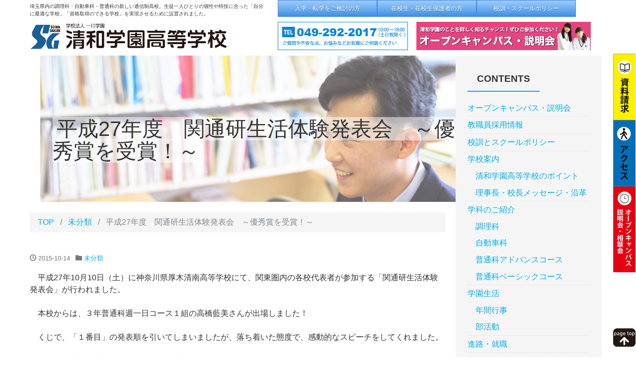

--- FILE ---
content_type: text/html; charset=UTF-8
request_url: http://www.sgh.ed.jp/%E5%B9%B3%E6%88%9027%E5%B9%B4%E5%BA%A6%E3%80%80%E9%96%A2%E9%80%9A%E7%A0%94%E7%94%9F%E6%B4%BB%E4%BD%93%E9%A8%93%E7%99%BA%E8%A1%A8%E4%BC%9A%E3%80%80%EF%BD%9E%E5%84%AA%E7%A7%80%E8%B3%9E%E3%82%92%E5%8F%97/
body_size: 42487
content:






<!DOCTYPE html>
<html lang="ja">
<head prefix="og: http://ogp.me/ns# fb: http://ogp.me/ns/fb# blog: http://ogp.me/ns/blog#">
<meta charset="utf-8">
<meta name="viewport" content="width=device-width, initial-scale=1">
<meta name="description" content="　平成27年10月10日（土）に神奈川県厚木清南高等学校にて、関東圏内の各校代表者が参加する「関通研生活体験発表会」が行われました。 　本校からは、３年普通科週一日コース１組の高橋藍美さんが出場しました！ 　くじで、「１...">
<link rel="prev bookmark" href="http://www.sgh.ed.jp/%e3%80%90%e3%83%90%e3%83%89%e3%83%9f%e3%83%b3%e3%83%88%e3%83%b3%e9%83%a8%e3%80%91%e7%ac%ac28%e5%9b%9e%e7%9c%8c%e6%b0%91%e7%b7%8f%e5%90%88%e4%bd%93%e8%82%b2%e5%a4%a7%e4%bc%9a%e3%80%80%e7%b5%90%e6%9e%9c/" title="【バドミントン部】第28回県民総合体育大会　結果報告">
<link rel="next bookmark" href="http://www.sgh.ed.jp/%e3%80%90%e7%94%9f%e5%be%92%e4%bc%9a%e5%8f%8a%e3%81%b3%e5%ad%a6%e6%a0%a1%e8%a1%8c%e4%ba%8b%e3%80%91%e6%a0%a1%e5%86%85%e7%94%9f%e6%b4%bb%e4%bd%93%e9%a8%93%e7%99%ba%e8%a1%a8%e4%bc%9a/" title="平成27年度オープンキャンパスの様子はこちら！">
<meta name="author" content="清和学園高等学校（せいわがくえん　seiwagakuen）">
<link rel="start" href="http://www.sgh.ed.jp" title="TOP">
<!-- OGP -->
<meta property="og:type" content="blog">
<meta property="og:site_name" content="清和学園高等学校（せいわがくえん　seiwagakuen）">
<meta property="og:description" content="　平成27年10月10日（土）に神奈川県厚木清南高等学校にて、関東圏内の各校代表者が参加する「関通研生活体験発表会」が行われました。 　本校からは、３年普通科週一日コース１組の高橋藍美さんが出場しました！ 　くじで、「１...">
<meta property="og:title" content="平成27年度　関通研生活体験発表会　～優秀賞を受賞！～ | 清和学園高等学校（せいわがくえん　seiwagakuen）">
<meta property="og:url" content="http://www.sgh.ed.jp/%e5%b9%b3%e6%88%9027%e5%b9%b4%e5%ba%a6%e3%80%80%e9%96%a2%e9%80%9a%e7%a0%94%e7%94%9f%e6%b4%bb%e4%bd%93%e9%a8%93%e7%99%ba%e8%a1%a8%e4%bc%9a%e3%80%80%ef%bd%9e%e5%84%aa%e7%a7%80%e8%b3%9e%e3%82%92%e5%8f%97/">
<meta property="og:image" content="http://www.sgh.ed.jp/cms/wp-content/uploads/2015/10/IMG_6126-300x224.jpg">
<!-- twitter:card -->
<meta name="twitter:card" content="summary_large_image">
<title>平成27年度　関通研生活体験発表会　～優秀賞を受賞！～ | 清和学園高等学校（せいわがくえん　seiwagakuen）</title>

<!-- All in One SEO Pack 2.3.13.2 by Michael Torbert of Semper Fi Web Design[1885,1957] -->
<link rel="canonical" href="http://www.sgh.ed.jp/%e5%b9%b3%e6%88%9027%e5%b9%b4%e5%ba%a6%e3%80%80%e9%96%a2%e9%80%9a%e7%a0%94%e7%94%9f%e6%b4%bb%e4%bd%93%e9%a8%93%e7%99%ba%e8%a1%a8%e4%bc%9a%e3%80%80%ef%bd%9e%e5%84%aa%e7%a7%80%e8%b3%9e%e3%82%92%e5%8f%97/" />
<!-- /all in one seo pack -->
<link rel='dns-prefetch' href='//s.w.org' />
<link rel="alternate" type="application/rss+xml" title="清和学園高等学校（せいわがくえん　seiwagakuen） &raquo; フィード" href="http://www.sgh.ed.jp/feed/" />
<link rel="alternate" type="application/rss+xml" title="清和学園高等学校（せいわがくえん　seiwagakuen） &raquo; コメントフィード" href="http://www.sgh.ed.jp/comments/feed/" />
		<script type="text/javascript">
			window._wpemojiSettings = {"baseUrl":"https:\/\/s.w.org\/images\/core\/emoji\/2.2.1\/72x72\/","ext":".png","svgUrl":"https:\/\/s.w.org\/images\/core\/emoji\/2.2.1\/svg\/","svgExt":".svg","source":{"concatemoji":"http:\/\/www.sgh.ed.jp\/cms\/wp-includes\/js\/wp-emoji-release.min.js?ver=4.7.29"}};
			!function(t,a,e){var r,n,i,o=a.createElement("canvas"),l=o.getContext&&o.getContext("2d");function c(t){var e=a.createElement("script");e.src=t,e.defer=e.type="text/javascript",a.getElementsByTagName("head")[0].appendChild(e)}for(i=Array("flag","emoji4"),e.supports={everything:!0,everythingExceptFlag:!0},n=0;n<i.length;n++)e.supports[i[n]]=function(t){var e,a=String.fromCharCode;if(!l||!l.fillText)return!1;switch(l.clearRect(0,0,o.width,o.height),l.textBaseline="top",l.font="600 32px Arial",t){case"flag":return(l.fillText(a(55356,56826,55356,56819),0,0),o.toDataURL().length<3e3)?!1:(l.clearRect(0,0,o.width,o.height),l.fillText(a(55356,57331,65039,8205,55356,57096),0,0),e=o.toDataURL(),l.clearRect(0,0,o.width,o.height),l.fillText(a(55356,57331,55356,57096),0,0),e!==o.toDataURL());case"emoji4":return l.fillText(a(55357,56425,55356,57341,8205,55357,56507),0,0),e=o.toDataURL(),l.clearRect(0,0,o.width,o.height),l.fillText(a(55357,56425,55356,57341,55357,56507),0,0),e!==o.toDataURL()}return!1}(i[n]),e.supports.everything=e.supports.everything&&e.supports[i[n]],"flag"!==i[n]&&(e.supports.everythingExceptFlag=e.supports.everythingExceptFlag&&e.supports[i[n]]);e.supports.everythingExceptFlag=e.supports.everythingExceptFlag&&!e.supports.flag,e.DOMReady=!1,e.readyCallback=function(){e.DOMReady=!0},e.supports.everything||(r=function(){e.readyCallback()},a.addEventListener?(a.addEventListener("DOMContentLoaded",r,!1),t.addEventListener("load",r,!1)):(t.attachEvent("onload",r),a.attachEvent("onreadystatechange",function(){"complete"===a.readyState&&e.readyCallback()})),(r=e.source||{}).concatemoji?c(r.concatemoji):r.wpemoji&&r.twemoji&&(c(r.twemoji),c(r.wpemoji)))}(window,document,window._wpemojiSettings);
		</script>
		<style type="text/css">
img.wp-smiley,
img.emoji {
	display: inline !important;
	border: none !important;
	box-shadow: none !important;
	height: 1em !important;
	width: 1em !important;
	margin: 0 .07em !important;
	vertical-align: -0.1em !important;
	background: none !important;
	padding: 0 !important;
}
</style>
<link rel='stylesheet' id='contact-form-7-css'  href='http://www.sgh.ed.jp/cms/wp-content/plugins/contact-form-7/includes/css/styles.css?ver=4.4.2' type='text/css' media='all' />
<link rel='stylesheet' id='font-awesome-css'  href='http://www.sgh.ed.jp/cms/wp-content/plugins/quick-and-easy-faqs/public/css/css/font-awesome.min.css?ver=1.0.0' type='text/css' media='all' />
<link rel='stylesheet' id='quick-and-easy-faqs-css'  href='http://www.sgh.ed.jp/cms/wp-content/plugins/quick-and-easy-faqs/public/css/quick-and-easy-faqs-public.css?ver=1.0.0' type='text/css' media='all' />
<link rel='stylesheet' id='whats-new-style-css'  href='http://www.sgh.ed.jp/cms/wp-content/plugins/whats-new-genarator/whats-new.css?ver=2.0.2' type='text/css' media='all' />
<link rel='stylesheet' id='bootstrap-css'  href='http://www.sgh.ed.jp/cms/wp-content/themes/liquid-light/liquid-light/css/bootstrap.min.css?ver=4.7.29' type='text/css' media='all' />
<link rel='stylesheet' id='icomoon-css'  href='http://www.sgh.ed.jp/cms/wp-content/themes/liquid-light/liquid-light/css/icomoon.css?ver=4.7.29' type='text/css' media='all' />
<link rel='stylesheet' id='liquid-style-css'  href='http://www.sgh.ed.jp/cms/wp-content/themes/liquid-light/liquid-light/style.css?ver=0.9.9.6.1.2' type='text/css' media='all' />
<link rel='stylesheet' id='tablepress-default-css'  href='http://www.sgh.ed.jp/cms/wp-content/tablepress-combined.min.css?ver=12' type='text/css' media='all' />
<script type='text/javascript' src='http://www.sgh.ed.jp/cms/wp-includes/js/jquery/jquery.js?ver=1.12.4'></script>
<script type='text/javascript' src='http://www.sgh.ed.jp/cms/wp-includes/js/jquery/jquery-migrate.min.js?ver=1.4.1'></script>
<script type='text/javascript' src='http://www.sgh.ed.jp/cms/wp-content/plugins/quick-and-easy-faqs/public/js/quick-and-easy-faqs-public.js?ver=1.0.0'></script>
<script type='text/javascript' src='http://www.sgh.ed.jp/cms/wp-content/themes/liquid-light/liquid-light/js/bootstrap.min.js?ver=4.7.29'></script>
<script type='text/javascript' src='http://www.sgh.ed.jp/cms/wp-content/themes/liquid-light/liquid-light/js/common.min.js?ver=4.7.29'></script>
<link rel='https://api.w.org/' href='http://www.sgh.ed.jp/wp-json/' />
<link rel="EditURI" type="application/rsd+xml" title="RSD" href="http://www.sgh.ed.jp/cms/xmlrpc.php?rsd" />
<link rel="wlwmanifest" type="application/wlwmanifest+xml" href="http://www.sgh.ed.jp/cms/wp-includes/wlwmanifest.xml" /> 
<link rel='prev' title='【バドミントン部】第28回県民総合体育大会　結果報告' href='http://www.sgh.ed.jp/%e3%80%90%e3%83%90%e3%83%89%e3%83%9f%e3%83%b3%e3%83%88%e3%83%b3%e9%83%a8%e3%80%91%e7%ac%ac28%e5%9b%9e%e7%9c%8c%e6%b0%91%e7%b7%8f%e5%90%88%e4%bd%93%e8%82%b2%e5%a4%a7%e4%bc%9a%e3%80%80%e7%b5%90%e6%9e%9c/' />
<link rel='next' title='平成27年度オープンキャンパスの様子はこちら！' href='http://www.sgh.ed.jp/%e3%80%90%e7%94%9f%e5%be%92%e4%bc%9a%e5%8f%8a%e3%81%b3%e5%ad%a6%e6%a0%a1%e8%a1%8c%e4%ba%8b%e3%80%91%e6%a0%a1%e5%86%85%e7%94%9f%e6%b4%bb%e4%bd%93%e9%a8%93%e7%99%ba%e8%a1%a8%e4%bc%9a/' />
<link rel='shortlink' href='http://www.sgh.ed.jp/?p=1993' />
<link rel="alternate" type="application/json+oembed" href="http://www.sgh.ed.jp/wp-json/oembed/1.0/embed?url=http%3A%2F%2Fwww.sgh.ed.jp%2F%25e5%25b9%25b3%25e6%2588%259027%25e5%25b9%25b4%25e5%25ba%25a6%25e3%2580%2580%25e9%2596%25a2%25e9%2580%259a%25e7%25a0%2594%25e7%2594%259f%25e6%25b4%25bb%25e4%25bd%2593%25e9%25a8%2593%25e7%2599%25ba%25e8%25a1%25a8%25e4%25bc%259a%25e3%2580%2580%25ef%25bd%259e%25e5%2584%25aa%25e7%25a7%2580%25e8%25b3%259e%25e3%2582%2592%25e5%258f%2597%2F" />
<link rel="alternate" type="text/xml+oembed" href="http://www.sgh.ed.jp/wp-json/oembed/1.0/embed?url=http%3A%2F%2Fwww.sgh.ed.jp%2F%25e5%25b9%25b3%25e6%2588%259027%25e5%25b9%25b4%25e5%25ba%25a6%25e3%2580%2580%25e9%2596%25a2%25e9%2580%259a%25e7%25a0%2594%25e7%2594%259f%25e6%25b4%25bb%25e4%25bd%2593%25e9%25a8%2593%25e7%2599%25ba%25e8%25a1%25a8%25e4%25bc%259a%25e3%2580%2580%25ef%25bd%259e%25e5%2584%25aa%25e7%25a7%2580%25e8%25b3%259e%25e3%2582%2592%25e5%258f%2597%2F&#038;format=xml" />
<script type='text/javascript'>
/* <![CDATA[ */
// Comprehensive Google Map plugin v9.1.2
var CGMPGlobal = {"ajaxurl":"http:\/\/www.sgh.ed.jp\/cms\/wp-admin\/admin-ajax.php","noBubbleDescriptionProvided":"No description provided","geoValidationClientRevalidate":"REVALIDATE","cssHref":"http:\/\/www.sgh.ed.jp\/cms\/wp-content\/plugins\/comprehensive-google-map-plugin\/style.css?ver=9.1.2","language":"en","customMarkersUri":"http:\/\/www.sgh.ed.jp\/cms\/wp-content\/plugins\/comprehensive-google-map-plugin\/assets\/css\/images\/markers\/","kml":"[TITLE] [MSG] ([STATUS])","kmlDocInvalid":"The KML file is not a valid KML, KMZ or GeoRSS document.","kmlFetchError":"The KML file could not be fetched.","kmlLimits":"The KML file exceeds the feature limits of KmlLayer.","kmlNotFound":"The KML file could not be found. Most likely it is an invalid URL, or the document is not publicly available.","kmlRequestInvalid":"The KmlLayer is invalid.","kmlTimedOut":"The KML file could not be loaded within a reasonable amount of time.","kmlTooLarge":"The KML file exceeds the file size limits of KmlLayer.","kmlUnknown":"The KML file failed to load for an unknown reason.","address":"Address","streetView":"Street View","directions":"Directions","toHere":"To here","fromHere":"From here","mapFillViewport":"false","timestamp":"32047ce714","ajaxCacheMapAction":"cgmp_ajax_cache_map_action","sep":"{}"}
/* ]]> */
</script>

<!-- JS -->
<!--[if lt IE 9]>
<meta http-equiv="X-UA-Compatible" content="IE=edge">
<script type="text/javascript" src="https://oss.maxcdn.com/html5shiv/3.7.2/html5shiv.min.js"></script>
<script type="text/javascript" src="https://oss.maxcdn.com/respond/1.4.2/respond.min.js"></script>
<![endif]-->
<!-- CSS -->
<style type="text/css">
    /*  customize  */
            </style>


<link rel="shortcut icon" href="http://www.sgh.ed.jp/cms/wp-content/themes/liquid-light/liquid-light/images/favicon.ico" />


<!-- jQuery -->
<script src="http://ajax.googleapis.com/ajax/libs/jquery/1.9.1/jquery.min.js"></script>

<meta name="google-site-verification" content="Yw7eUpbxb9O8qV_ECT8l10DN8TRON9fsUjuxr3UrW8I" />
</head>

<body class="post-template-default single single-post postid-1993 single-format-standard category_1">

<!-- FB -->
<div id="fb-root"></div>
<script>(function(d, s, id) {
  var js, fjs = d.getElementsByTagName(s)[0];
  if (d.getElementById(id)) return;
  js = d.createElement(s); js.id = id;
  js.src = "//connect.facebook.net/ja_JP/sdk.js#xfbml=1&version=v2.4";
  fjs.parentNode.insertBefore(js, fjs);
}(document, 'script', 'facebook-jssdk'));</script>

<a id="top"></a>
 <div class="wrapper">
  
    <div class="headline">
     <div class="container">
      <div class="row">
<div class="col-sm-5">

                   <div class="subttl">埼玉県内の調理科・自動車科・普通科の新しい通信制高校。生徒一人ひとりの個性や特技に合った「自分に最適な学校」「資格取得のできる学校」を実現させるために設置されました。</div>
        

        <a href="http://www.sgh.ed.jp" title="清和学園高等学校（せいわがくえん　seiwagakuen）" class="logo">
                       <img src="http://www.sgh.ed.jp/cms/wp-content/uploads/2017/05/86f4772432c8adc5ca7a3cb7f3256fdc-1-1.png" alt="清和学園高等学校（せいわがくえん　seiwagakuen）">
                   </a>
       </div>




       <div class="col-sm-7">
        <div class="logo_text">
       
<div class="col-sm-12">

<nav id="menu-box">
  <ul id="globalnavi" class="" style="list-style:none;">
    <li><a href="/sgh/enrolls/">入学・転学をご検討の方</a></li>
    <li><a href="/sgh/student-parent/">在校生・在校生保護者の方</a></li>
    <li><a href="/sgh/schoolpolicy/">校訓・スクールポリシー</a></li>
  </ul>
</nav>







<!--div class="globalnavi"-->
<!--ul id="globalnavi"-->

<!--nav id="menu-box">
<ul id="menu">

<div class="menu-topmenu-container"><ul id="menu-topmenu" class="menu"><li id="menu-item-2880" class="menu-item menu-item-type-post_type menu-item-object-page menu-item-2880 nav-item hidden-sm-down"><a href="http://www.sgh.ed.jp/junior-high-school-student/">中学生の方</a></li>
<li id="menu-item-2881" class="menu-item menu-item-type-post_type menu-item-object-page menu-item-2881 nav-item hidden-sm-down"><a href="http://www.sgh.ed.jp/truancy/">通学に不安のある方</a></li>
<li id="menu-item-2882" class="menu-item menu-item-type-post_type menu-item-object-page menu-item-2882 nav-item hidden-sm-down"><a href="http://www.sgh.ed.jp/other-high-shool/">他の高校に在学中の方</a></li>
<li id="menu-item-2883" class="menu-item menu-item-type-post_type menu-item-object-page menu-item-2883 nav-item hidden-sm-down"><a href="http://www.sgh.ed.jp/parents/">保護者の方</a></li>
<li id="menu-item-2884" class="menu-item menu-item-type-post_type menu-item-object-page menu-item-2884 nav-item hidden-sm-down"><a href="http://www.sgh.ed.jp/student-parent/">在校生の方</a></li>
</ul></div>
</ul>
</nav>

</div-->







<div class="clear"></div>
</div>

<div class="col-sm-5">
<div class="header-banner">
<div class="image-center">
<a href="tel:0492922017"><img src="http://www.sgh.ed.jp/cms/wp-content/themes/liquid-light/liquid-light/images/bnr_tel.gif" alt="ご質問や不安な点、お悩みなどお気軽にご相談ください　049-292-2017 10:00〜18:00 (土日祝除く)"  class="img-responsive center-block"></a>
</div>
</div>
</div>
<div class="col-sm-7">
<div class="header-banner">
<div class="image-center">
<a href="http://www.sgh.ed.jp/sgh/event_schdule/" ><img src="http://www.sgh.ed.jp/cms/wp-content/themes/liquid-light/liquid-light/images/bnr_oc.png" alt="オープンキャンパス・相談会・清和学園のことを詳しく知るチャンス！ぜひご参加ください！"  class="img-responsive center-block"></a>
</div>
</div>
</div>


       </div>
      </div>
     </div>
    </div>
   
         <div class="container">
        <!-- Global Menu -->
                    <!-- Global Menu is not set. -->
             </div>
   



<script type="text/javascript" src="http://code.jquery.com/jquery-1.10.2.min.js"></script>
<script type="text/javascript">
$(function(){
  $("#toggle").click(function(){
    $("#menu").slideToggle();
    return false;
  });
  $(window).resize(function(){
    var win = $(window).width();
    var p = 480;
    if(win > p){
      $("#menu").show();
    } else {
      $("#menu").hide();
    }
  });
});

/* 追記部分(メニューリンクをクリックでメニューを一旦閉じる) */
$(function() {
  var win = $(window).width();
    var p = 480;
    if(win < p)$(function(){
    $("#menu li a").click(function(){
      $("#menu").hide();
    });
  });
});


</script>








  
       
    <div class="detail post-1993 post type-post status-publish format-standard hentry category-1">
        <div class="container">
          <div class="row">
           <div class="col-md-9 mainarea">

                                 
            <h1 class="ttl_h1 entry-title"><span class="entrytitle">平成27年度　関通研生活体験発表会　～優秀賞を受賞！～</span></h1>
            
            <!-- pan -->
            <ul class="breadcrumb" itemscope itemtype="http://data-vocabulary.org/Breadcrumb">
              <li><a href="http://www.sgh.ed.jp" itemprop="url"><span itemprop="title">TOP</span></a></li>
              <li><a itemprop="url" href="http://www.sgh.ed.jp/category/%e6%9c%aa%e5%88%86%e9%a1%9e/"><span itemprop="title">未分類</span></a></li>              <li class="active">平成27年度　関通研生活体験発表会　～優秀賞を受賞！～</li>
            </ul>
                       
           
            <div class="detail_text">


                <div class="post_meta">
                <span class="post_time">
                 <i class="icon icon-clock" title="2015/10/14 18:04"></i> <time class="date updated">2015-10-14</time>
                </span>
                                    <span class="post_cat"><i class="icon icon-folder"></i>
                    <a href="http://www.sgh.ed.jp/category/%e6%9c%aa%e5%88%86%e9%a1%9e/" rel="category tag">未分類</a>                    </span>
                                </div>
                                <!-- no widget -->                <div class="post_body"><p>　平成27年10月10日（土）に神奈川県厚木清南高等学校にて、関東圏内の各校代表者が参加する「関通研生活体験発表会」が行われました。</p>
<p>　本校からは、３年普通科週一日コース１組の高橋藍美さんが出場しました！</p>
<p>　くじで、「１番目」の発表順を引いてしまいましたが、落ち着いた態度で、感動的なスピーチをしてくれました。</p>
<p>　結果は優秀賞を受賞することができ、賞状とメダルをいただきました！</p>
<p style="text-align: center;"><a href="http://www.sgh.ed.jp/cms/wp-content/uploads/2015/10/IMG_6126.jpg"><img src="http://www.sgh.ed.jp/cms/wp-content/uploads/2015/10/IMG_6126-300x224.jpg" alt="IMG_6126" width="300" height="224" class="alignnone size-medium wp-image-1987" srcset="http://www.sgh.ed.jp/cms/wp-content/uploads/2015/10/IMG_6126-300x224.jpg 300w, http://www.sgh.ed.jp/cms/wp-content/uploads/2015/10/IMG_6126.jpg 640w" sizes="(max-width: 300px) 100vw, 300px" /></a></p>
</div>
                                <!-- no widget -->                            </div>
                      <div class="detail_comments">
                            </div>
                    
           
           
            <nav>
              <ul class="pager">
                <li class="pager-prev"><a href="http://www.sgh.ed.jp/%e3%80%90%e3%83%90%e3%83%89%e3%83%9f%e3%83%b3%e3%83%88%e3%83%b3%e9%83%a8%e3%80%91%e7%ac%ac28%e5%9b%9e%e7%9c%8c%e6%b0%91%e7%b7%8f%e5%90%88%e4%bd%93%e8%82%b2%e5%a4%a7%e4%bc%9a%e3%80%80%e7%b5%90%e6%9e%9c/" title="【バドミントン部】第28回県民総合体育大会　結果報告">&laquo; Prev</a></li><li class="pager-next"><a href="http://www.sgh.ed.jp/%e3%80%90%e7%94%9f%e5%be%92%e4%bc%9a%e5%8f%8a%e3%81%b3%e5%ad%a6%e6%a0%a1%e8%a1%8c%e4%ba%8b%e3%80%91%e6%a0%a1%e5%86%85%e7%94%9f%e6%b4%bb%e4%bd%93%e9%a8%93%e7%99%ba%e8%a1%a8%e4%bc%9a/" title="平成27年度オープンキャンパスの様子はこちら！">Next &raquo;</a></li>                </ul>
            </nav>
            
           
           <div class="recommend">
           <!--div class="ttl">Recommend</div-->
              <div class="row">
               
               <!--article class="card col-md-4">
                  <div class="card-block">
                   <a href="http://www.sgh.ed.jp/%e5%8b%9f%e9%9b%86%e8%a6%81%e9%a0%85%e3%80%81%e5%85%a5%e5%ad%a6%e9%a1%98%e6%9b%b8%ef%bc%882026%e5%b9%b4%e5%85%a5%e5%ad%a6%ef%bc%89/" title="募集要項、入学願書（2026年入学）" class="post_links">
                   <span class="post_thumb" style="background-image: url('http://www.sgh.ed.jp/cms/wp-content/themes/liquid-light/liquid-light/images/noimage.png')"></span>
                   <span class="card-text">
                       <span class="post_time"><i class="icon icon-clock"></i> 2026-01-08</span>
                   </span>
                   <h3 class="card-title post_ttl">募集要項、入学願書（2026年入学）</h3>
                   </a>
                  </div>
               </article-->
                
               <!--article class="card col-md-4">
                  <div class="card-block">
                   <a href="http://www.sgh.ed.jp/tuitionslips/" title="授業料納付請求書" class="post_links">
                   <span class="post_thumb" style="background-image: url('http://www.sgh.ed.jp/cms/wp-content/themes/liquid-light/liquid-light/images/noimage.png')"></span>
                   <span class="card-text">
                       <span class="post_time"><i class="icon icon-clock"></i> 2025-10-22</span>
                   </span>
                   <h3 class="card-title post_ttl">授業料納付請求書</h3>
                   </a>
                  </div>
               </article-->
                
               <!--article class="card col-md-4">
                  <div class="card-block">
                   <a href="http://www.sgh.ed.jp/tuition2025b/" title="授業料ご請求書並びに納付書" class="post_links">
                   <span class="post_thumb" style="background-image: url('http://www.sgh.ed.jp/cms/wp-content/themes/liquid-light/liquid-light/images/noimage.png')"></span>
                   <span class="card-text">
                       <span class="post_time"><i class="icon icon-clock"></i> 2025-09-29</span>
                   </span>
                   <h3 class="card-title post_ttl">授業料ご請求書並びに納付書</h3>
                   </a>
                  </div>
               </article-->
                
               <!--article class="card col-md-4">
                  <div class="card-block">
                   <a href="http://www.sgh.ed.jp/songs/" title="保護中: 卒業式の歌～校歌・旅立ちの日に" class="post_links">
                   <span class="post_thumb" style="background-image: url('http://www.sgh.ed.jp/cms/wp-content/themes/liquid-light/liquid-light/images/noimage.png')"></span>
                   <span class="card-text">
                       <span class="post_time"><i class="icon icon-clock"></i> 2025-09-10</span>
                   </span>
                   <h3 class="card-title post_ttl">保護中: 卒業式の歌～校歌・旅立ちの日に</h3>
                   </a>
                  </div>
               </article-->
                                              </div>
            </div>
            
            
            
            
           </div><!-- /col -->
                      <div class="col-md-3 sidebar">
             <div class="widgets">

                <div id="pages-3" class="widget widget_pages"><div class="ttl">CONTENTS</div>		<ul>
			<li class="page_item page-item-2915"><a href="http://www.sgh.ed.jp/event_schdule/">オープンキャンパス・説明会</a></li>
<li class="page_item page-item-6052"><a href="http://www.sgh.ed.jp/recruit/">教職員採用情報</a></li>
<li class="page_item page-item-6344"><a href="http://www.sgh.ed.jp/schoolpolicy/">校訓とスクールポリシー</a></li>
<li class="page_item page-item-8 page_item_has_children"><a href="http://www.sgh.ed.jp/about/">学校案内</a>
<ul class='children'>
	<li class="page_item page-item-378"><a href="http://www.sgh.ed.jp/about/point/">清和学園高等学校のポイント</a></li>
	<li class="page_item page-item-385"><a href="http://www.sgh.ed.jp/about/msg/">理事長・校長メッセージ・沿革</a></li>
</ul>
</li>
<li class="page_item page-item-27 page_item_has_children"><a href="http://www.sgh.ed.jp/subject/">学科のご紹介</a>
<ul class='children'>
	<li class="page_item page-item-49"><a href="http://www.sgh.ed.jp/subject/beauty/">調理科</a></li>
	<li class="page_item page-item-47"><a href="http://www.sgh.ed.jp/subject/car/">自動車科</a></li>
	<li class="page_item page-item-42"><a href="http://www.sgh.ed.jp/subject/course01/">普通科アドバンスコース</a></li>
	<li class="page_item page-item-44"><a href="http://www.sgh.ed.jp/subject/course02/">普通科ベーシックコース</a></li>
</ul>
</li>
<li class="page_item page-item-30 page_item_has_children"><a href="http://www.sgh.ed.jp/school-life/">学園生活</a>
<ul class='children'>
	<li class="page_item page-item-234"><a href="http://www.sgh.ed.jp/school-life/event/">年間行事</a></li>
	<li class="page_item page-item-230"><a href="http://www.sgh.ed.jp/school-life/club/">部活動</a></li>
</ul>
</li>
<li class="page_item page-item-32"><a href="http://www.sgh.ed.jp/job/">進路・就職</a></li>
<li class="page_item page-item-34 page_item_has_children"><a href="http://www.sgh.ed.jp/exam/">入試情報</a>
<ul class='children'>
	<li class="page_item page-item-530"><a href="http://www.sgh.ed.jp/exam/summary/">入試情報</a></li>
	<li class="page_item page-item-453"><a href="http://www.sgh.ed.jp/exam/support/">特待生制度と学費サポート</a></li>
	<li class="page_item page-item-488"><a href="http://www.sgh.ed.jp/exam/guidelines/">募集要項・入学願書</a></li>
</ul>
</li>
<li class="page_item page-item-2873"><a href="http://www.sgh.ed.jp/%e6%96%bd%e8%a8%ad%e7%b4%b9%e4%bb%8b/">施設紹介</a></li>
<li class="page_item page-item-36"><a href="http://www.sgh.ed.jp/voice/">卒業生の声</a></li>
<li class="page_item page-item-38"><a href="http://www.sgh.ed.jp/faq/">よくある質問</a></li>
<li class="page_item page-item-40"><a href="http://www.sgh.ed.jp/access/">アクセスマップ</a></li>
<li class="page_item page-item-2875"><a href="http://www.sgh.ed.jp/seminal/">資格演習・ゼミナール</a></li>
<li class="page_item page-item-6181"><a href="http://www.sgh.ed.jp/enrolls/">入学・転学をご検討の方へ</a></li>
<li class="page_item page-item-450"><a href="http://www.sgh.ed.jp/student-parent/">在校生・在校生の保護者の方へ</a></li>
<li class="page_item page-item-402"><a href="http://www.sgh.ed.jp/form/">オープンキャンパス申込み・お問合せフォーム</a></li>
<li class="page_item page-item-3184"><a href="http://www.sgh.ed.jp/sitemap/">サイトマップ</a></li>
<li class="page_item page-item-4179"><a href="http://www.sgh.ed.jp/%e4%bf%ae%e4%ba%86%e6%9b%b8%e3%81%ae%e5%86%8d%e7%99%ba%e8%a1%8c%e3%82%92%e3%81%94%e5%b8%8c%e6%9c%9b%e3%81%ae%e6%96%b9%ef%bc%88%e3%83%95%e3%82%a9%e3%83%bc%e3%82%af%e3%83%aa%e3%83%95%e3%83%88%e3%80%81-2/">修了書の再発行をご希望の方（フォークリフト、ガス及びア－ク）</a></li>
<li class="page_item page-item-4177"><a href="http://www.sgh.ed.jp/%e4%bf%ae%e4%ba%86%e6%9b%b8%e3%81%ae%e5%86%8d%e7%99%ba%e8%a1%8c%e3%82%92%e3%81%94%e5%b8%8c%e6%9c%9b%e3%81%ae%e6%96%b9%ef%bc%88%e3%83%95%e3%82%a9%e3%83%bc%e3%82%af%e3%83%aa%e3%83%95%e3%83%88%e3%80%81/">修了書の損傷/書替をご希望の方（フォークリフト、ガス及びア－ク）</a></li>
		</ul>
		</div><div id="text-3" class="widget widget_text">			<div class="textwidget"><div class="sidebaner">
<!--a href="/chorika_oc/"--><img src="http://www.sgh.ed.jp/cms/wp-content/uploads/2017/11/banner_chorika_oc.png" alt="調理科オープンキャンパス"　><!--/a-->
</div>
<div class="sidebaner">
<a href="/sgh/seiwaチャンネル/"><img src="http://www.sgh.ed.jp/cms/wp-content/themes/liquid-light/liquid-light/images/seiwachannel.png" alt="清和チャンネル"　></a>
</div>
<div class="sidebaner">
<a href="/sgh/student-parent/"><img src="http://www.sgh.ed.jp/cms/wp-content/themes/liquid-light/liquid-light/images/bnr_zaikosesi_hogosha.png"></a>
</div>
<div class="sidebaner">
<a href="http://zentsuken.jp/naruhodo/"><img src="http://www.sgh.ed.jp/cms/wp-content/themes/liquid-light/liquid-light/images/bnr_naruhodonet.png"></a>
</div>
<div class="sidebaner">
<a href="http://www.ogosejidai.ac.jp/reunion/index.html#"><img src="http://www.sgh.ed.jp/cms/wp-content/themes/liquid-light/liquid-light/images/bnr_dosokai.png"></a>
</div>
<div class="sidebaner">
<a href="https://www.pref.saitama.lg.jp/a0204/fubofutan2.html"><img src="http://www.sgh.ed.jp/cms/wp-content/themes/liquid-light/liquid-light/images/bnr_shienseido.jpg" alt="高等学校等就学支援金制度"　></a>
</div>
<div class="sidebaner">
<a href="https://www.pref.saitama.lg.jp/a0204/fubofutan2.html"><img src="http://www.sgh.ed.jp/cms/wp-content/themes/liquid-light/liquid-light/images/bnr_shienseido2.jpg" alt="私立高等学校支援"　></a>
</div>
<div class="sidebaner">
<a href="http://www.ogosejidai.ac.jp/"><img src="http://www.sgh.ed.jp/cms/wp-content/themes/liquid-light/liquid-light/images/bnr_ogose01.png" alt="越生自動車大学校"　></a>
</div>
<div class="sidebaner">
<a href="http://www.ogose-ms.co.jp/"><img src="http://www.sgh.ed.jp/cms/wp-content/themes/liquid-light/liquid-light/images/bnr_ogose02.png" alt="おごせ自動車学校"　></a>
</div>
<div class="sidebaner">
<a href="http://www.pref.saitama.lg.jp/site/dame-zettai/kobaton-supporter.html"><img src="http://www.sgh.ed.jp/cms/wp-content/themes/liquid-light/liquid-light/images/bnr_kobaton.jpg" alt="やくよけコバトン"　></a>
</div>
<div class="sidebaner-mama">
<a href="http://www.cedyna.co.jp/moneylife/loan/gakushi_loan/"><img src="http://www.sgh.ed.jp/cms/wp-content/themes/liquid-light/liquid-light/images/bnr_sedena.gif" alt="セディナ教育ローン"　></a>
</div>
<div class="sidebaner-mama">
<a href="http://www.orico.tv/gakuhi/index.php?clientid=14393219"><img src="http://www.sgh.ed.jp/cms/wp-content/themes/liquid-light/liquid-light/images/bnr_orico.jpg" alt="オリコ学費サポートローン"　></a>
</div>
<div class="sidebaner-mama-end">
<img src="http://www.sgh.ed.jp/cms/wp-content/themes/liquid-light/liquid-light/images/bnr_aed.jpg" width="30%" alt="AED"　>
</div>
</div>
		</div>             </div>
           </div>           
         </div>
        </div>
    </div>


<div class="foot">


<div id="flbnr1">
<a href="http://www.sgh.ed.jp/sgh/form/" ><img src="http://www.sgh.ed.jp/cms/wp-content/themes/liquid-light/liquid-light/images/f-banner1.png" alt="資料請求"  border="0" /></a>
<a href="http://www.sgh.ed.jp/sgh/access/"><img src="http://www.sgh.ed.jp/cms/wp-content/themes/liquid-light/liquid-light/images/f-banner2.png" alt="アクセス"  border="0" /></a>
<a href="http://www.sgh.ed.jp/sgh/event_schdule/"><img src="http://www.sgh.ed.jp/cms/wp-content/themes/liquid-light/liquid-light/images/f-banner3.png" alt="オープンキャンパス・相談会・説明会"  border="0" /></a>
</div>

<div id="flbnr2">
<a href="#top"><img src="http://www.sgh.ed.jp/cms/wp-content/themes/liquid-light/liquid-light/images/pagetop.png" alt="ページ先頭へ"  border="0" /></a>
</div>

<!--div class="flbnr2">
<ul>
<li><a href="http://www.sgh.ed.jp/sgh/form/" id="flbnr2"><img src="http://www.sgh.ed.jp/cms/wp-content/themes/liquid-light/liquid-light/images/f-banner1.png" alt="資料請求"  border="0" /></a></li>
<li><a href="http://www.sgh.ed.jp/sgh/access/" id="flbnr2"><img src="http://www.sgh.ed.jp/cms/wp-content/themes/liquid-light/liquid-light/images/f-banner2.png" alt="アクセス"  border="0" /></a></li>
<li><a href="http://www.sgh.ed.jp/sgh/form/" id="flbnr3"><img src="http://www.sgh.ed.jp/cms/wp-content/themes/liquid-light/liquid-light/images/f-banner3.png" alt="オープンキャンパス・相談会・説明会"  border="0" /></a></li>
</ul>
</div-->



</div>
     

<!--div class="pagetop">
    <a href="#top"><i class="icon icon-arrow-up2"></i></a>
</div-->
      



<div class="map">
<iframe src="https://www.google.com/maps/embed?pb=!1m18!1m12!1m3!1d3229.774013443717!2d139.30828421472904!3d35.95249782265536!2m3!1f0!2f0!3f0!3m2!1i1024!2i768!4f13.1!3m3!1m2!1s0x60192bc4426a50a5%3A0x42a084970120948f!2z5riF5ZKM5a2m5ZyS6auY562J5a2m5qCh!5e0!3m2!1sja!2sjp!4v1453349291634" width="100%" height="100%" frameborder="0" style="border:0" allowfullscreen></iframe>
</div>




<footer>
        <div class="container">
          <div class="row">

<div class="menuarea">
<nav id="footer">

<div class="menu"><ul>
<li class="page_item page-item-2915"><a href="http://www.sgh.ed.jp/event_schdule/">オープンキャンパス・説明会</a></li>
<li class="page_item page-item-6052"><a href="http://www.sgh.ed.jp/recruit/">教職員採用情報</a></li>
<li class="page_item page-item-6344"><a href="http://www.sgh.ed.jp/schoolpolicy/">校訓とスクールポリシー</a></li>
<li class="page_item page-item-8 page_item_has_children"><a href="http://www.sgh.ed.jp/about/">学校案内</a>
<ul class='children'>
	<li class="page_item page-item-378"><a href="http://www.sgh.ed.jp/about/point/">清和学園高等学校のポイント</a></li>
	<li class="page_item page-item-385"><a href="http://www.sgh.ed.jp/about/msg/">理事長・校長メッセージ・沿革</a></li>
</ul>
</li>
<li class="page_item page-item-27 page_item_has_children"><a href="http://www.sgh.ed.jp/subject/">学科のご紹介</a>
<ul class='children'>
	<li class="page_item page-item-49"><a href="http://www.sgh.ed.jp/subject/beauty/">調理科</a></li>
	<li class="page_item page-item-47"><a href="http://www.sgh.ed.jp/subject/car/">自動車科</a></li>
	<li class="page_item page-item-42"><a href="http://www.sgh.ed.jp/subject/course01/">普通科アドバンスコース</a></li>
	<li class="page_item page-item-44"><a href="http://www.sgh.ed.jp/subject/course02/">普通科ベーシックコース</a></li>
</ul>
</li>
<li class="page_item page-item-30 page_item_has_children"><a href="http://www.sgh.ed.jp/school-life/">学園生活</a>
<ul class='children'>
	<li class="page_item page-item-234"><a href="http://www.sgh.ed.jp/school-life/event/">年間行事</a></li>
	<li class="page_item page-item-230"><a href="http://www.sgh.ed.jp/school-life/club/">部活動</a></li>
</ul>
</li>
<li class="page_item page-item-32"><a href="http://www.sgh.ed.jp/job/">進路・就職</a></li>
<li class="page_item page-item-34 page_item_has_children"><a href="http://www.sgh.ed.jp/exam/">入試情報</a>
<ul class='children'>
	<li class="page_item page-item-530"><a href="http://www.sgh.ed.jp/exam/summary/">入試情報</a></li>
	<li class="page_item page-item-453"><a href="http://www.sgh.ed.jp/exam/support/">特待生制度と学費サポート</a></li>
	<li class="page_item page-item-488"><a href="http://www.sgh.ed.jp/exam/guidelines/">募集要項・入学願書</a></li>
</ul>
</li>
<li class="page_item page-item-2873"><a href="http://www.sgh.ed.jp/%e6%96%bd%e8%a8%ad%e7%b4%b9%e4%bb%8b/">施設紹介</a></li>
<li class="page_item page-item-36"><a href="http://www.sgh.ed.jp/voice/">卒業生の声</a></li>
<li class="page_item page-item-38"><a href="http://www.sgh.ed.jp/faq/">よくある質問</a></li>
<li class="page_item page-item-40"><a href="http://www.sgh.ed.jp/access/">アクセスマップ</a></li>
<li class="page_item page-item-2875"><a href="http://www.sgh.ed.jp/seminal/">資格演習・ゼミナール</a></li>
<li class="page_item page-item-65"><a href="http://www.sgh.ed.jp/junior-high-school-student/">中学生の方</a></li>
<li class="page_item page-item-6181"><a href="http://www.sgh.ed.jp/enrolls/">入学・転学をご検討の方へ</a></li>
<li class="page_item page-item-71"><a href="http://www.sgh.ed.jp/truancy/">通学に不安のある方</a></li>
<li class="page_item page-item-63"><a href="http://www.sgh.ed.jp/other-high-shool/">他の高校に在学中の方</a></li>
<li class="page_item page-item-73"><a href="http://www.sgh.ed.jp/retire/">高校を中退された方</a></li>
<li class="page_item page-item-76"><a href="http://www.sgh.ed.jp/society/">社会人の方</a></li>
<li class="page_item page-item-78"><a href="http://www.sgh.ed.jp/parents/">保護者の方</a></li>
<li class="page_item page-item-450"><a href="http://www.sgh.ed.jp/student-parent/">在校生・在校生の保護者の方へ</a></li>
<li class="page_item page-item-402 page_item_has_children"><a href="http://www.sgh.ed.jp/form/">オープンキャンパス申込み・お問合せフォーム</a>
<ul class='children'>
	<li class="page_item page-item-3065"><a href="http://www.sgh.ed.jp/form/thanks/">お問合わせありがとうございました</a></li>
</ul>
</li>
<li class="page_item page-item-589"><a href="http://www.sgh.ed.jp/access_mobile/">アクセスマップ</a></li>
<li class="page_item page-item-3184"><a href="http://www.sgh.ed.jp/sitemap/">サイトマップ</a></li>
<li class="page_item page-item-4179"><a href="http://www.sgh.ed.jp/%e4%bf%ae%e4%ba%86%e6%9b%b8%e3%81%ae%e5%86%8d%e7%99%ba%e8%a1%8c%e3%82%92%e3%81%94%e5%b8%8c%e6%9c%9b%e3%81%ae%e6%96%b9%ef%bc%88%e3%83%95%e3%82%a9%e3%83%bc%e3%82%af%e3%83%aa%e3%83%95%e3%83%88%e3%80%81-2/">修了書の再発行をご希望の方（フォークリフト、ガス及びア－ク）</a></li>
<li class="page_item page-item-4177"><a href="http://www.sgh.ed.jp/%e4%bf%ae%e4%ba%86%e6%9b%b8%e3%81%ae%e5%86%8d%e7%99%ba%e8%a1%8c%e3%82%92%e3%81%94%e5%b8%8c%e6%9c%9b%e3%81%ae%e6%96%b9%ef%bc%88%e3%83%95%e3%82%a9%e3%83%bc%e3%82%af%e3%83%aa%e3%83%95%e3%83%88%e3%80%81/">修了書の損傷/書替をご希望の方（フォークリフト、ガス及びア－ク）</a></li>
</ul></div>

</nav>
</div>


            


             <!-- no widget -->
                      </div>


<div class="row">
<div class="col-sm-6">
        <a href="http://www.sgh.ed.jp" title="清和学園高等学校（せいわがくえん　seiwagakuen）" class="logo">
                       <img src="http://www.sgh.ed.jp/cms/wp-content/themes/liquid-light/liquid-light/images/logo_all_white.png">
                   </a>
       </div>

<div class="col-sm-6">
<div class="footeradress">
<p><font color=#ffffff>〒350-0417 埼玉県入間郡越生町上野東1-3-2</br>
TEL <a href="tel:0492922017">049-292-2017</a>　FAX 049-292-2510</font></p>
</div>

        </div>
</div>
       



        </div>
        



        <div class="copy">
       2026 <a href="http://www.sgh.ed.jp"><font color=#ffffff>SEIWA GAKUEN</font></a>. All right reserved.


    </footer>
      
</div><!--/site-wrapper-->

<script type='text/javascript' src='http://www.sgh.ed.jp/cms/wp-content/plugins/contact-form-7/includes/js/jquery.form.min.js?ver=3.51.0-2014.06.20'></script>
<script type='text/javascript'>
/* <![CDATA[ */
var _wpcf7 = {"loaderUrl":"http:\/\/www.sgh.ed.jp\/cms\/wp-content\/plugins\/contact-form-7\/images\/ajax-loader.gif","recaptchaEmpty":"\u3042\u306a\u305f\u304c\u30ed\u30dc\u30c3\u30c8\u3067\u306f\u306a\u3044\u3053\u3068\u3092\u8a3c\u660e\u3057\u3066\u304f\u3060\u3055\u3044\u3002","sending":"\u9001\u4fe1\u4e2d ...","cached":"1"};
/* ]]> */
</script>
<script type='text/javascript' src='http://www.sgh.ed.jp/cms/wp-content/plugins/contact-form-7/includes/js/scripts.js?ver=4.4.2'></script>
<script type='text/javascript' src='http://www.sgh.ed.jp/cms/wp-includes/js/comment-reply.min.js?ver=4.7.29'></script>
<script type='text/javascript' src='http://www.sgh.ed.jp/cms/wp-includes/js/wp-embed.min.js?ver=4.7.29'></script>







<script>
//■page topボタン

$(function(){
var topBtn=$('#pageTop');
topBtn.hide();

 

//◇ボタンの表示設定
$(window).scroll(function(){
  if($(this).scrollTop()>80){

    //---- 画面を80pxスクロールしたら、ボタンを表示する
    topBtn.fadeIn();

  }else{

    //---- 画面が80pxより上なら、ボタンを表示しない
    topBtn.fadeOut();

  }
});

 

// ◇ボタンをクリックしたら、スクロールして上に戻る
topBtn.click(function(){
  $('body,html').animate({
  scrollTop: 0},500);
  return false;

});


});
</script>








<script>
  (function(i,s,o,g,r,a,m){i['GoogleAnalyticsObject']=r;i[r]=i[r]||function(){
  (i[r].q=i[r].q||[]).push(arguments)},i[r].l=1*new Date();a=s.createElement(o),
  m=s.getElementsByTagName(o)[0];a.async=1;a.src=g;m.parentNode.insertBefore(a,m)
  })(window,document,'script','https://www.google-analytics.com/analytics.js','ga');

  ga('create', 'UA-100135301-1', 'auto');
  ga('send', 'pageview');

</script>







<script type="text/javascript">
    window._pt_lt = new Date().getTime();
    window._pt_sp_2 = [];
    _pt_sp_2.push('setAccount,5ef8bcf7');
    var _protocol = (("https:" == document.location.protocol) ? " https://" : " http://");
    (function() {
        var atag = document.createElement('script'); atag.type = 'text/javascript'; atag.async = true;
        atag.src = _protocol + 'js.ptengine.jp/pta.js';
        var stag = document.createElement('script'); stag.type = 'text/javascript'; stag.async = true;
        stag.src = _protocol + 'js.ptengine.jp/pts.js';
        var s = document.getElementsByTagName('script')[0]; 
        s.parentNode.insertBefore(atag, s); s.parentNode.insertBefore(stag, s);
    })();
</script>
                        


</body>
</html>

--- FILE ---
content_type: text/css
request_url: http://www.sgh.ed.jp/cms/wp-content/themes/liquid-light/liquid-light/style.css?ver=0.9.9.6.1.2
body_size: 30657
content:
@charset "UTF-8";
/*
Theme Name: LIQUID LIGHT
Theme URI: https://lqd.jp/wp/theme_light.html
Description: LIQUID PRESS SERIES
Author: LIQUID DESIGN Ltd.
Author URI: https://lqd.jp/wp/
License: GPLv2 or later
License URI: http://www.gnu.org/licenses/gpl-2.0.html
Tags: custom-header, custom-menu, featured-images, threaded-comments, translation-ready
Text Domain: liquid-light
Version: 0.9.9.6.1.2
*/

/* ------------------------------------
// common
------------------------------------ */
body {
  color: #333333;
  font-size: 16px;
  font-family: "ヒラギノ角ゴ Pro W3","Hiragino Kaku Gothic Pro",Meiryo,"メイリオ","ＭＳ Ｐゴシック",Helvetica,Sans-Serif;
  line-height: 1.5; }

.wrapper {
  overflow: hidden; }

a {
  color: #00aeef;
  text-decoration: none;
  transition: all 0.5s;
  -moz-transition: all 0.5s;
  -webkit-transition: all 0.5s;
  -o-transition: all 0.5s;
  -ms-transition: all 0.5s; }
  a:hover, a:active {
    color: #00aeef;
    text-decoration: underline; }
  /*a:visited {
    color: #00aeef;
    opacity: 0.7; }*/

img {
  max-width: 100% !important;
  height: auto !important; }

iframe {
    max-width: 100%;
  vertical-align: bottom;
}

.none {
  display: none; }

[class*='col-'] {
  /*overflow: hidden;*/ }
.customize-partial-edit-shortcuts-shown [class*='col-'] {
    overflow: visible; }

.breadcrumb {
  background: #f5f5f5;
  border-radius: 0;
  padding: .5em 1em; 
margin-bottom:2.5rem;
}

.rwdwrap {
  position: relative;
  width: 100%;
  padding-top: 56.25%; }
  .rwdwrap iframe {
    position: absolute;
    top: 0;
    right: 0;
    width: 100% !important;
    height: 100% !important; }

.navbar {
  margin-bottom: 0;
  padding: 0;
  border-radius: 0;
  background-color: transparent;
  border-bottom: 2px solid #00aeef;
  box-shadow: 0px 3px 6px -3px rgba(0, 0, 0, 0.3);
  -webkit-box-shadow: 0px 3px 6px -3px rgba(0, 0, 0, 0.3);
  -moz-box-shadow: 0px 3px 6px -3px rgba(0, 0, 0, 0.3);
  -o-box-shadow: 0px 3px 6px -3px rgba(0, 0, 0, 0.3);
  -ms-box-shadow: 0px 3px 6px -3px rgba(0, 0, 0, 0.3); }
  .navbar .container {
    padding-left: 0; }

.navbar-nav a {
  font-size: small;
  display: block;
  padding: .4rem 1rem; }

.navbar li {
  border-bottom: 1px solid transparent; }

.nav > .menu-item-has-children > ul, .nav > .page_item_has_children > ul {
  display: none; }

.open ul {
  display: block !important; }

.logo {
  font-size: x-large; }
  .logo img {
    width: 400px !important;
    height: auto !important;
    max-width: 100% ;
    margin-top:0.4em;
    margin-bottom:0.5em; }

.logo_text {
  font-size: x-small;
  text-align: right; }

.navbar-nav .nav-item + .nav-item {
  margin-left: 0; }

.navbar .current-menu-item, .navbar .current-menu-parent, .navbar .current_page_item {
  border-width: 0 0 1px 0;
  border-style: solid;
  border-color: #00aeef; }

.menu-topmenu li {
	margin-right:5%;
display: inline; 
padding: 0; 
margin: 0; 
float: left;
}



#menu-topmenu ul{
margin-right: 5%; 
padding: 0; 
list-style: none;
}

.menu-topmenu li a{
	margin-right:5%;
font-size:1em;
}


blockquote {
  border-left: 2px solid #f5f5f5;
  padding-left: 1em; }
  blockquote:before {
    content: "\e977";
    color: #333;
    font-size: large; }

.screen-reader-text {
  display: none; }

thead th, thead td {
  background: #f5f5f5; }

.table-bordered-none, .table-bordered-none th, .table-bordered-none td {
    border: 0 none;
}

/* ------------------------------------
// bootstrap
------------------------------------ */
/* navbar-toggle */
.navbar-toggle {
  position: absolute;
  top: -3rem;
  right: .5rem;
  background-color: transparent;
  background-image: none;
  border: 1px solid transparent;
  border: none;
  background: transparent !important; }
  .navbar-toggle:focus {
    outline: 0; }
  .navbar-toggle .icon-bar {
    display: block;
    width: 22px;
    height: 2px;
    border-radius: 1px; }
    .navbar-toggle .icon-bar + .icon-bar {
      margin-top: 4px; }
  .navbar-toggle:hover {
    background: transparent !important; }
  .navbar-toggle .icon-bar {
    background-color: #555 !important;
    width: 22px;
    transition: all 0.2s;
    -moz-transition: all 0.2s;
    -webkit-transition: all 0.2s;
    -o-transition: all 0.2s;
    -ms-transition: all 0.2s; }
  .navbar-toggle .top-bar {
    transform: rotate(45deg);
    transform-origin: 10% 10%;
    -moz-transform: rotate(45deg);
    -moz-transform-origin: 10% 10%;
    -webkit-transform: rotate(45deg);
    -webkit-transform-origin: 10% 10%;
    -o-transform: rotate(45deg);
    -o-transform-origin: 10% 10%;
    -ms-transform: rotate(45deg);
    -ms-transform-origin: 10% 10%; }
  .navbar-toggle .middle-bar {
    opacity: 0; }
  .navbar-toggle .bottom-bar {
    transform: rotate(-45deg);
    transform-origin: 10% 90%;
    -moz-transform: rotate(-45deg);
    -moz-transform-origin: 10% 90%;
    -webkit-transform: rotate(-45deg);
    -webkit-transform-origin: 10% 90%;
    -o-transform: rotate(-45deg);
    -o-transform-origin: 10% 90%;
    -ms-transform: rotate(-45deg);
    -ms-transform-origin: 10% 90%; }
  .navbar-toggle.collapsed .top-bar {
    transform: rotate(0);
    -moz-transform: rotate(0);
    -webkit-transform: rotate(0);
    -o-transform: rotate(0);
    -ms-transform: rotate(0); }
  .navbar-toggle.collapsed .middle-bar {
    opacity: 1; }
  .navbar-toggle.collapsed .bottom-bar {
    transform: rotate(0);
    -moz-transform: rotate(0);
    -webkit-transform: rotate(0);
    -o-transform: rotate(0);
    -ms-transform: rotate(0); }

@media (min-width: 47.9em) {
  .navbar-toggle {
    display: none; } }
/* Animated “x” icon */

.form-control, .btn {
  border-radius: 0; }

/* carousel */
.carousel-item img {
  width: 100%; }

.carousel-control.left, .carousel-control.right {
  background-image: initial;
  background: transparent;
  filter: initial; }
.carousel-control .icon-arrow-left2, .carousel-control .icon-arrow-right2 {
  position: absolute;
  top: 50%;
  z-index: 5;
  display: inline-block;
  margin-top: -1em; }
.carousel-control .icon-prev, .carousel-control .icon-arrow-left2 {
  left: 50%;
  margin-left: -1em; }
.carousel-control .icon-next, .carousel-control .icon-arrow-right2 {
  right: 50%;
  margin-right: -1em; }

.carousel-indicators {
  bottom: -3rem; }
  .carousel-indicators li {
    background-color: #ccc;
    border: 0 none; }
  .carousel-indicators .active {
    background-color: #00aeef; }
  .carousel-indicators li {
    margin: 0 .2em !important; }

/* carousel iOS10 fix */
.carousel-inner>.carousel-item {
    -webkit-transition: .6s ease-in-out left;
    -o-transition: .6s ease-in-out left;
    transition: .6s ease-in-out left;
    -webkit-transform: none !important;
    transform: none !important;
}
.carousel-inner>.carousel-item.active.right,
.carousel-inner>.carousel-item.next {
    left: 100%;
}
.carousel-inner>.carousel-item.active.left,
.carousel-inner>.carousel-item.prev {
    left: -100%;
}
.carousel-inner>.carousel-item.active,
.carousel-inner>.carousel-item.next.left,
.carousel-inner>.carousel-item.prev.right {
    left: 0;
}
/*
.carousel-control .icon-arrow-left2:before {
    content: "<";
    font-family: initial;
    font-weight: bold;
}
.carousel-control .icon-arrow-right2:before {
    content: ">";
    font-family: initial;
    font-weight: bold;
}
*/
/* /carousel */

/* ------------------------------------
// main
------------------------------------ */
.headline {
  padding: 0; }
  .headline .ttl, .headline .subttl {
    vertical-align: top;
    font-size: x-small;
    display: inline-block;
    font-weight: normal;
    margin: 0;
    padding: 0.5em 0 0 0; }

.cover_inner {
    position: relative;
    line-height: 10; }

.cover video {
    width: auto;
    height: auto;}

.main {
  background-color: #00aeef;
  text-align: center;
  line-height: 1.5;
  padding: 1.5em 0;
  color: #fff; }
  .main h3 {
    margin-bottom: 0;
    font-size: x-large; }
    .main h3 a {
      color: #fff; }

.mainpost {
  padding-top: 1.5rem; 
  background-color: #EEFFFF;
}


.top-mainpost {
  padding-top: -3rem; 
  background-color: #EEFFFF;
  z-index:999;
}


.card {
  margin-bottom: 2em;
  border: 0 none;
  border-radius: 0; }

.card-block {
  padding: 0; }

.card-title {
  font-size: initial;
  font-weight: initial;
  overflow: hidden;
  text-overflow: ellipsis;
  line-height: 1.2em;
  height: 4.0em;
  margin: 0 1rem .5rem 1rem;
  display: box;
  display: -webkit-box;
  display: -moz-box;
  display: -o-box;
  box-orient: vertical;
  line-clamp: 2;
  -webkit-box-orient: vertical;
  -webkit-line-clamp: 2;
  -moz-box-orient: vertical;
  -moz-line-clamp: 2;
  -o-box-orient: vertical;
  -o-line-clamp: 2;
  -ms-box-orient: vertical;
  -ms-line-clamp: 2; }

.card-text {
  overflow: hidden;
  white-space: nowrap;
  text-overflow: ellipsis;
  display: block;
  line-height: 1.2em;
  height: 1.2em;
  margin: .5rem 1rem .5rem 1rem; }

.card a:hover {
  text-decoration: none; }
.card .post_links {
  display: block;
  border: 1px solid #f5f5f5; }
  .card .post_links:hover {
    background-color: #f5f5f5; }
.card .post_thumb {
  width: 100%;
  height: 12rem;
  display: block;
  background-position: center center;
  background-repeat: no-repeat;
  background-size: 100% auto;
  -webkit-background-size: 100% auto;
  -moz-background-size: 100% auto;
  -o-background-size: 100% auto;
  -ms-background-size: 100% auto; }
.card a:hover .post_thumb {
  opacity: 0.8; }

.post_meta {
  margin-bottom: 1rem; }

.post_time, .post_cat {
  font-size: small;
  color: #777;
  margin-right: .5em; }

.post_body {
  border-bottom: 2px solid #f5f5f5;
  padding-bottom: 4rem;
  margin-bottom: 2rem; 

}
  .post_body h1, .post_body h2 {
    font-weight: bold;
    border-bottom: 2px solid #f5f5f5;
    margin-bottom: 2rem; }
  .post_body h1 > span, .post_body h2 > span {
    border-bottom: 2px solid #00aeef;
    display: inline-block;
    padding: 1rem 0;
    margin-bottom: -2px; }
  .post_body h3 {
    font-weight: bold;
    margin-bottom: 0.7rem; 
   line-height: 1.4em;

  }
  .post_body hr {
    clear: both; }

.cat_info {
  margin-bottom: 1rem;
  color: #777; }
  .cat_info img {
    width: 100%; }

.ttl {
  font-size: medium;
  font-weight: bold;
  background: #f5f5f5;
  border-radius: 0;
  margin-bottom: 1rem; }

ul.post-categories, .widget ul, ul.page-numbers {
    padding-left: 0;
    margin-left: 0;
    list-style: none;
}

ul.page-numbers {
  padding-left: 0;
  margin-left: -.5em;
  list-style: none; }
ul.post-categories li {
  display: inline-block;
  padding-right: .5em;
  padding-left: .5em; }
ul.page-numbers li {
  display: inline-block; }

.sidebar {
  background-color: #f5f5f5;
  padding-top: 1rem; 
padding-left:1.5rem;
padding-right:1.5rem;
margin-bottom:1.5rem;
}
  .sidebar .widget:first-child .ttl {
    margin-top: 0; }
  .sidebar .widget ul li a {
    padding: .3rem 0; }

.widget {
  margin-bottom: 0.5rem; }
  .widget .ttl {
    font-size: medium;
    font-weight: bold;
    background: #f5f5f5;
    border-radius: 0;
    margin-bottom: 1rem; }

.sidebar .widget .ttl {
  background: transparent; }

.ttl span {
  font-size: 120%;
  display: inline-block;
  padding: .5em 1em;
  border-bottom: 2px solid #00aeef;
   }

.widget ul li {
  display: block;
  padding-left: 0;
  border-bottom: 1px dotted #ddd; }
  .widget ul li ul {
    margin-left: 1rem; 
}

  .widget ul li ul a{
padding: .2rem 0;
}


    .widget ul li ul li {
      border-bottom: 0 none; }
  .widget ul li a {
    padding: .2rem;
    display: inline-block; }

.widget_nav_menu .hidden-sm-down {
    display: block !important;
}
.wrapper > .widget {
    margin-bottom: 0;
}

.sidebar .newpost a {
  display: table;
  width: 100%; }
  .sidebar .newpost a .post_thumb {
    display: table-cell;
    vertical-align: top;
    width: 100px; }
    .sidebar .newpost a .post_thumb span {
      display: block;
      width: 90px;
      height: 60px;
      overflow: hidden;
      background-color: rgba(119, 119, 119, 0.1); }
    .sidebar .newpost a .post_thumb img {
      width: 100%;
      height: auto; }
  .sidebar .newpost a .post_ttl {
    display: table-cell;
    vertical-align: top; }

ul.post-categories a, ul.tag a {
  display: inline-block;
  padding: .5em 1em;
  text-align: center;
  border: 1px solid #f5f5f5;
  margin: 0 .5rem .5rem 0; }

.pager li > a {
  display: inline-block;
  padding: .5em 1em;
  text-align: center;
  border: 1px solid #f5f5f5;
  margin: 0 .5rem .5rem 0; }

ul.post-categories a:hover, ul.tag a:hover {
  background: #f5f5f5; }

.page-numbers a:hover, .widget a:hover {
  background: #f5f5f5; }

.share {
  margin-bottom: 1rem; }
  .share a {
    display: inline-block;
    padding: .5em 1em;
    color: #fff !important;
    font-size: small;
    margin: 0 .1em .1em 0;
    opacity: 0.8; }
    .share a:hover {
      opacity: 1;
      color: #fff !important;
      text-decoration: none; }

.share_facebook {
  background: #39599F; }

.share_twitter {
  background: #45B0E3; }

.share_google {
  background: #DB4437; }

.share_hatena {
  background: #00A4DE; }

.headline .sns {
  text-align: right; }
  .headline .sns a {
    font-size: large;
    display: inline-block;
    margin: 0 .2rem; }

.foot .sns {
  text-align: center;
  padding: 4em 0; }
  .foot .sns a {
    font-size: xx-large;
    display: inline-block;
    margin: 0 .5rem; }

.detail {
 /*padding-top: 1rem;*/ 
}







.ttl_h1 {
width: 100%;
padding-top: calc(90 / 600 * 100%); 
background: url("images/random/rotate.php") no-repeat;
		background-position: center center;
		margin-bottom:0.5em;
    margin-right: 0.5em;
    margin-left: 0.5em;

	}


.entrytitle {
background-color: rgba(255,255,255,0.5);
    padding-right: 0.2em;
    padding-left: 0.2em;
}




.archive .ttl_h1, .search .ttl_h1 {
  border-bottom: 1px solid #f5f5f5;
  padding-bottom: 1rem; }

.clearfix, .post_body {
  zoom: 1; }

.clearfix:after, .post_body:after {
  content: ".";
  display: block;
  height: 0px;
  clear: both;
  visibility: hidden; }

.pager li > a, .pager li > span {
  border-radius: 0; }

.page-numbers {
  clear: both;
  text-align: center; }
  .page-numbers a {
    display: inline-block;
    background: #fff;
    border: solid 1px #f5f5f5;
    padding: .5em 8px;
    margin: 2px;
    text-decoration: none; }

span.current {
  display: inline-block;
  background: #fff;
  border: solid 1px #f5f5f5;
  padding: .5em 8px;
  margin: 2px;
  text-decoration: none;
  background: #f5f5f5; }


#pageTop {
position: fixed;
z-index: 9999;
bottom: 20px;
right: 75px;
font-size: 30px;
}

 

#pageTop a {
width: 30px;
height: 30px;
background: #fff;
text-decoration: none;
color: #dc143c;
padding: 10px;
text-align: center;
display: block;
border-radius: 50%;
-moz-box-shadow: 0 0 5px #ccc;
-webkit-box-shadow: 0 0 5px #ccc;
-moz-opacity: 0.8;
opacity: 0.8;
}

 

#pageTop a:hover {
  text-decoration: none;
  opacity: 0.7;
}





footer {
	color: #fff;
  padding: 2em 0; 
  background: #4387e9;
}

.menuarea {
	display: block;
	   -moz-column-count: 2;
   -webkit-column-count: 2;
   column-count: 2;
   overflow:hidden;
	height:50%;
	margin-bottom:3rem;
}

/* -- a -- */
footer a {
	color: #fff !important;
}

footer a:hover {
	color: #aaa !important;
	text-decoration: none !important;
}

/* -- nav -- */
footer nav {
	padding: 1.071428em 0;
					list-style: none;
					margin-bottom:2em;
}
footer nav li {
	margin-bottom: 0.271428em;
}
footer nav li:last-child {
	margin-bottom: 0;
}
footer nav li:nth-of-type(6n) {
	clear: both;

}
	footer nav ul ul {
		margin: .2714285em 0 0 0;

	}
	footer nav li li {
		width: 100%;
		margin-bottom: 0;
		float: none;
	}
	footer nav li li:before {
		display: none;

	}
	footer nav li li {
		width: 100%;
		padding-right: 0;
		float: none;

	}
	footer nav li li:before {
		display: none;

	}
	footer nav li li:nth-of-type(6n) {
		clear: none;

	}
	footer nav li li li:before {
		content: "\f105";
		display: inline-block;
		color: #fff;
		font-family: FontAwesome;
		font-size: 10px;
		font-weight: bold;
		margin-right: .8em;	
	}






.copy {
  padding: 2em;
  text-align: center;
  font-size: small;
color:#ffffff;
   }


.eg {
  background: #f5f5f5;
  padding: 2rem 1rem;
  text-align: center;
  font-weight: bold; }

.sidebar .eg {
  width: 100%;
  height: 250px;
  border: 1px solid #ddd; }

/* ------------------------------------
// wp
------------------------------------ */
.aligncenter {
  display: block;
  margin: 0 auto;
  text-align: center; }

.alignright {
  float: right;
  margin-left: 1.5em !important;
  margin-bottom: 1em !important; }

.alignleft {
  float: left;
  margin-right: 1.5em !important;
  margin-bottom: 1em !important; }

.attachment-post-thumbnail, .ttl_h1 + img {
  margin-bottom: 1em; }

.attachment-post-thumbnail {
  width: 50%; }

.wp-caption, .wp-caption-text, .gallery-caption {
  font-size: small;
  max-width: 100%;
  height: auto; }

.sticky .card-block {
  background: #f0ffc8; }

.bypostauthor {
  font-weight: bold; }

.form-allowed-tags {
  font-size: small; }

.searchform > div {
  text-align: center; }
.searchform input[type="text"] {
  width: calc(100% - 6rem);
  float: left; }
.searchform input[type="submit"] {
  width: 5rem;
  float: none;
  clear: both; }

#cse-search-box input[name="q"] {
  width: 74%; }

/* ------------------------------------
// wpp
------------------------------------ */
.popular-posts .wpp-thumbnail {
  margin-right: 10px;
  max-width: initial !important;
  float: none; }
.popular-posts .wpp-list li {
  display: table;
  width: 100%; }
  .popular-posts .wpp-list li a {
    display: table-cell;
    vertical-align: top; }
  .popular-posts .wpp-list li .wpp-post-title {
    width: 100%; }
  .popular-posts .wpp-list li .post-stats, .popular-posts .wpp-list li .wpp-excerpt {
    display: table-cell;
    vertical-align: top; }

.wpp-no-data {
  text-align: center; }

/* ------------------------------------
// @media
------------------------------------ */
@media (max-width: 74.9em) {
  .card .post_thumb {
    height: 10rem; } }
@media (max-width: 61.9em) {
  .card .post_thumb {
    height: 7rem; }
  .card .card-title {
    height: 3.4em; } }
/* Small devices (landscape phones, less than 48em) */
@media (max-width: 47.9em) {
  .card .post_thumb {
    height: 8rem; }

  .logo_text {
    text-align: left; } }
/* Extra small devices (portrait phones, less than 34em) */
@media (max-width: 33.9em) {
  .alignright {
    float: none;
    margin-left: 0 !important;
    margin-bottom: 0 !important; }

  .alignleft {
    float: none;
    margin-right: 0 !important;
    margin-bottom: 0 !important; }

  .headline .logo_text {
    width: 88%; }

  .navbar .menu-item {
    float: none; }
    .navbar .menu-item a {
      border-bottom: 1px solid #f5f5f5;
      padding: .5rem 0; }
  .navbar .container {
    padding-left: .9375rem; }

  .main h3 {
    font-size: large; }

  .breadcrumb {
    font-size: small; }

  .share a {
    font-size: x-small;
    padding: .5em .7em; }

  .card .post_thumb {
    height: 1rem; }
  .card .card-title {
    height: 2.2em; }

  h1 {
    font-size: 2rem; }

  h2, h3 {
    font-size: 1.4rem; }
  h4 {
    font-size: 1.3rem; 
    margin-bottom: 0.71428em;
    padding-left: .357143em;
    line-height: 1.4em;
    font-weight: bold;
    margin-top: 1em;
border-bottom:1px solid #000000;


  }

  .logo_text {
    text-align: left; } }



.map{
    width:100%;
    height:100%;
    margin:0 auto;
}
    .map iframe{
        height:360px;
    }
@media only screen and (max-width: 768px) {
    .map{
        width:95%;
    }
        .map iframe{
            height:250px;
        }
}

#flbnr1 {
	display: block;
	position: fixed;
	right: 1px;
	top:15%;
	z-index: 255;
	height:550px;
}

#flbnr1 img {
	display: block;
	width:100%;
}

#flbnr2 {
	display: block;
	position: fixed;
	right: 1px;
	top:92%;
	z-index: 255;
}

#flbnr2 img {
	display: block;
	width:100%;
}

#flbnr3 {
	display: block;
	position: fixed;
	right: 1px;
	top:45%;
	z-index: 255;
}

#flbnr3 img {
	display: block;
	width:100%;
}



a img:hover {
  opacity: 0.5;
  filter: alpha(opacity=80);
  -moz-opacity: 0.8;
  -webkit-transition: 0.3s ease-in-out;
  -moz-transition: 0.3s ease-in-out;
  -o-transition: 0.3s ease-in-out;
  transition: 0.3s ease-in-out;
}




.title1 {
	max-width:100%;
	height:60px;
	margin: 0 0 5px 0;
	text-align: center;
	background:  url(images/bg_topicnews.png) no-repeat;
}

.title1 .string1 {

	margin: 0 0 0 0;
	padding: 0.6rem 0 0 2.5rem;
	font-size: 100%;
	text-align: left;
	float: left;
}

.title1 .text1 {
	width: 80%;
		padding: 0.6rem 0 0 0.5em;
float: left;
	font-size: 100%;
	overflow:hidden;
}

.title1 .text1 a{
	text-decoration:none;
	color:#000000;
}

.title1 .text1 a:hover{
color: #00aeef;
text-decoration: underline;
}


.clear {
	clear:both;　/*floatの解除、ここがポイント*/
}




.title2 {
  max-width:100%;
  height:100px;
  margin: 0 0 5px 0;
  text-align: left;
  background:  url(images/bg_topicnews2.png) no-repeat;
}

.title2 .string1 {

  margin: 0 0 0 0;
  padding: 1.3rem 0 0 2.5rem;
  font-size: 100%;
  text-align: left;
  float: left;
}

.title2 .text1 {
  width: 75%;
    padding: 0.6rem 0 0 0.5em;
float: left;
  font-size: 100%;
}

.title2 .text1 a{
  text-decoration:none;
  color:#000000;
}

.title2 .text1 a:hover{
color: #00aeef;
text-decoration: underline;
}


.clear {
  clear:both;　/*floatの解除、ここがポイント*/
}



/* Newpost Catch */


#npcatch {

 background:#ffffff;
 padding-bottom:1em;


  -moz-box-shadow: 1px 3px 3px #bdbdbd;
-webkit-box-shadow: 1px 3px 3px #bdbdbd;


}

#npcatch ul{
margin: 0.7em 0;
padding: 0;
border: 0;
overflow: hidden;
width:100%;
}



#npcatch li{
         overflow:hidden;
         clear:both;
         vertical-align:top;
         border-bottom: 1px dotted #666666;
         padding-bottom:0.7em;
         padding-right:1.5rem;
         width:100%;
         margin-bottom:1rem;
}
#npcatch img{
         float:left;
         padding:1px 5px 0 0;
}
#npcatch .title a{
padding-top:0.5em;
}

#npcatch-header{
  	margin-top:2em;
  padding: 10px 10px 0 30px;
  overflow: hidden;
  border: 0;
   background-color:#ffffff;
     -moz-box-shadow: 1px 1px 3px #bdbdbd;
-webkit-box-shadow: 1px 1px 3px #bdbdbd;
}

#npcatch-header p{
  font-weight: bold;
  font-size: 120%;
  text-align: left;
  overflow: hidden;
}

#npcatch .date {
font-size: small;
         display:block;
         color: #000000;
         margin-bottom: 3px;
}
#npcatch .category {
  font-size: small;
         font-weight: 600;
         display:block;
         color: #adb5bf;
         margin-bottom: 5px;
}
#npcatch li:hover{}
#npcatch li:hover .title{}
#npcatch li:hover .title a{}
#npcatch li:hover .date{}








.topcontainer{
	max-width: 73.55rem;
	top:-10rem;
	z-index: 999;
}


.footeradress{
margin-top:1em;
color:#ffffff;
}




#globalnavi{
  margin-bottom:1em;
  padding: 0;
  width: 100%;
  float:right;
}

#globalnavi ul{
  list-style-type: none;
  margin: 0;
  padding: 0;
}

#globalnavi li{
  float: left;
  width: 200px;
  margin: 0;
  padding: 0;
  border: solid 0.2px #4387e9;
}

#globalnavi a{
  text-align: center;
  display:block;
  padding: 0.6em 0;
  width: 100%;
  color: #ffffff;
  font-size:1.2em;
  text-shadow: 0 1px 1px rgba(0,0,0,.3);
  background: -webkit-gradient(linear, left top, left bottom, from(rgba(158, 206, 255, .6)), to(rgba(0, 101, 204, .6)));
  background: linear-gradient(to bottom, rgba(158, 206, 255, .6), rgba(0, 101, 204, .6));
  background-color: rgb(158, 206, 255);
  -webkit-transition: background-color .4s;
  transition: background-color .4s;

}

#globalnavi a:hover{
 background-color: rgb(255, 255, 255);
  color:#000000;
  text-decoration: none;
}


.sidebaner img{
margin-top:1em;
width:100%;
}

.sidebaner-mama img{
margin-top:1em;
}

.sidebaner-chori-oc img{
margin-bottom:0.5em;
}

.sidebaner-mama-end img{
margin-top:1em;
margin-bottom:3em;
}


.top-banner {
margin:1em 0 1em 0;
}


.top-banner2 {
margin:2em 0 1em 0;
}


/*------------------------------------
FAQ
------------------------------------*/
/* Main FAQ block */
#faq-block .faq-list {
  padding: 15px;
}

.faq-taxonomy {
  padding: 0 0 15px 15px;
}

/* list style shortcode */
#faq-block li.faqlist-question,
#faq-block li.faqlist-question a {
  color: #000;
  padding-bottom: 4px;
  font-weight: bold;
  font-size: 110%;
  cursor: pointer;
}

/* standard shortcode */
#faq-block .single-faq .faq-question,
#faq-block .single-faq .faq-question a {
  color: #000;
  padding-bottom: 4px;
  font-weight: bold;
  font-size: 110%;
}

#faq-block .single-faq .expand-title {
  cursor: pointer;
  padding: 8px;
  border: solid 1px #ccc;
  -moz-border-radius: 4px;
  -webkit-border-radius: 4px;
  border-radius: 4px;
  line-height: 32px;
}

/* combo shortcode */
#faq-block p.scroll-back {
  font-size: 90%;
}

/* pagination */
#faq-block .faq-list p.faq-nav a:hover {
  text-decoration: none;
}

#faq-block .faq-list p.faq-nav span.current {
  font-weight: bold;
}

.faq-answer {
  margin-top: 8px;
}

.single-faq.expand-faq {
  margin-bottom: 16px;
}

.header-banner {
margin:0 0 1em 0;
float:left;
}

.table-middle{
vertical-align: middle;  
}




.button {
  border: 1px solid #15aeec;
  background-color: #49c0f0;
  background-image: -webkit-linear-gradient(top, #49c0f0, #2cafe3);
  background-image: linear-gradient(to bottom, #49c0f0, #2cafe3);
  border-radius: 4px;
  color: #fff;
  line-height: 50px;
  -webkit-transition: none;
  transition: none;
  padding:0.5rem 2rem;
  margin-top:0.5rem;
  margin-bottom:1rem;
}
.button:hover {
  border:1px solid #1090c3;
    color: #fff;
  background-color: #1ab0ec;
  background-image: -webkit-linear-gradient(top, #1ab0ec, #1a92c2);
  background-image: linear-gradient(to bottom, #1ab0ec, #1a92c2);
}
.button:active {
  background: #1a92c2;
  box-shadow: inset 0 3px 5px rgba(0, 0, 0, .2);
  text-shadow: 0 1px 1px rgba(255, 255, 255, .5);
  color: #fff;
}

.image-center{
  margin: 0 auto;
}

.image-otoiawase{
  margin-bottom:2rem;
  margin: 0 auto;
}



th.wpcf7 {
    background-color: #0086DA;
    color: #ffffff;
    border: 2px solid #0f0;
}


span.wpcf7-list-item {
display: block;
}






#menu {
  width: 100%;
  max-width: 960px;
  margin: 0 auto;
  padding: 0;
}
#menu li{
  display: block;
  float: left;
  width: 20%;
  margin: 0;
  padding: 0;
}
#menu li a {
  display: block;
  padding: 20px 0 20px;
  background-color: #2a83a2;
  color: #FFF;
  text-align: center;
  text-decoration: none;
  border-right:1px solid #4baacb;
}
#menu li:last-child a{
  border: none;
}
#menu li a:hover{
  background: #4baacb;
}
#toggle {
  display: none;
}

/* 画面サイズが768px以下の場合に適用 */
@media only screen and (max-width: 768px) {
  #menu li {
    width: 25%;
    border-bottom: 1px solid #4baacb;
  }
}

/* 画面サイズが480px以下の場合に適用 */
@media only screen and (max-width: 480px) {
  #menu {
    display: none;
  }
  #menu li {
    width: 100%;
  }
  #toggle {
    display: block;
    position: relative;
    width: 100%;
    background: #2a83a2;
  }
  #toggle a{
    display: block;
    position: relative;
    padding: 20px 0 20px;
    border-bottom: 1px solid #4baacb;
    color:#FFF;
    text-align: center;
    text-decoration: none;
  }
  #toggle:before {
    display: block;
    content: "";
    position: absolute;
    top: 50%;
    left: 10px;
    width: 30px;
    height: 30px;
    margin-top: -15px;
    background: #FFF;
  }
  #toggle a:before, #toggle a:after {
    display: block;
    content: "";
    position: absolute;
    top: 50%;
    left: 10px;
    width: 30px;
    height: 6px;
    background: #2a83a2;
  }
  #toggle a:before {
    margin-top:-9px;
  }
  #toggle a:after {
    margin-top: 3px;
  }


#flbnr1 {
  display: block;
  position: fixed;
  top:37%;
  z-index: 255;
  width: 30px;
}
#flbnr2 {
  display: block;
  position: fixed;
  top:95%;
  width: 30px;
  z-index: 255;
}

#globalnavi{
  padding: 0;
  width: 100%;
  margin: 0 auto 1.5em auto ;
}

#globalnavi ul{
  list-style-type: none;
  m 1.5em autpargin: o;
  padding: 0;
}

#globalnavi li{
  float: left;
  width: 50%;
  margin: 0;
  padding: 0;
  border: solid 0.2px #4387e9;
}

.shadow {
  -moz-box-shadow: 1px 1px 3px #bdbdbd;
-webkit-box-shadow: 1px 1px 3px #bdbdbd;
margin-bottom: 1em;
}

.top-banner2 {
margin:0 0 1em 0;
}

.title1 {
  max-width:100%;
  height:120px;
  margin: 0 0 1em 0;
  text-align: left;
  background:  url(images/bg_topicnews_mobile.png) no-repeat;

}


.title1 .string1 {

  margin: 0;
  padding: 1rem 0 0 1.5rem;
  font-size: 100%;
  text-align: left;
  float: left;
}

.title1 .text1 {
  width: 95%;
    padding: 0.2em 0 0 0;
float: left;
  font-size: 90%;
  margin-bottom: 1em;
  overflow:hidden;
}


}/* 画面サイズが480px以下の場合に適用部分　終わり */



.shadow {
  -moz-box-shadow: 1px 1px 3px #bdbdbd;
-webkit-box-shadow: 1px 1px 3px #bdbdbd;

}


.form-wrapper {
  position: relative;
  padding-bottom: 237.25%;
  height: 0;
}
 
.form-wrapper iframe {
  position: absolute;
  top: 0;
  left: 0;
  width: 100%;
  height: 100%;
}



--- FILE ---
content_type: text/plain
request_url: https://www.google-analytics.com/j/collect?v=1&_v=j102&a=1803719188&t=pageview&_s=1&dl=http%3A%2F%2Fwww.sgh.ed.jp%2F%25E5%25B9%25B3%25E6%2588%259027%25E5%25B9%25B4%25E5%25BA%25A6%25E3%2580%2580%25E9%2596%25A2%25E9%2580%259A%25E7%25A0%2594%25E7%2594%259F%25E6%25B4%25BB%25E4%25BD%2593%25E9%25A8%2593%25E7%2599%25BA%25E8%25A1%25A8%25E4%25BC%259A%25E3%2580%2580%25EF%25BD%259E%25E5%2584%25AA%25E7%25A7%2580%25E8%25B3%259E%25E3%2582%2592%25E5%258F%2597%2F&ul=en-us%40posix&dt=%E5%B9%B3%E6%88%9027%E5%B9%B4%E5%BA%A6%E3%80%80%E9%96%A2%E9%80%9A%E7%A0%94%E7%94%9F%E6%B4%BB%E4%BD%93%E9%A8%93%E7%99%BA%E8%A1%A8%E4%BC%9A%E3%80%80%EF%BD%9E%E5%84%AA%E7%A7%80%E8%B3%9E%E3%82%92%E5%8F%97%E8%B3%9E%EF%BC%81%EF%BD%9E%20%7C%20%E6%B8%85%E5%92%8C%E5%AD%A6%E5%9C%92%E9%AB%98%E7%AD%89%E5%AD%A6%E6%A0%A1%EF%BC%88%E3%81%9B%E3%81%84%E3%82%8F%E3%81%8C%E3%81%8F%E3%81%88%E3%82%93%E3%80%80seiwagakuen%EF%BC%89&sr=1280x720&vp=1280x720&_u=IEBAAEABAAAAACAAI~&jid=697376488&gjid=200675732&cid=1608258150.1769315041&tid=UA-100135301-1&_gid=1040674015.1769315041&_r=1&_slc=1&z=1862545785
body_size: -448
content:
2,cG-YDF488WDQG